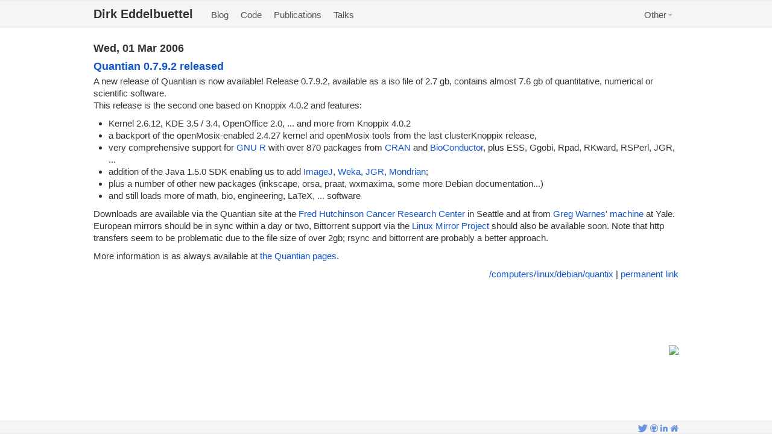

--- FILE ---
content_type: text/html
request_url: http://dirk.eddelbuettel.com/blog/2006/03/01/
body_size: 4244
content:
<!DOCTYPE html>
<html lang="en">
  <head>
    <meta charset="utf-8">
    <meta name="viewport" content="width=device-width, initial-scale=1.0">
    <meta name="description" content="Dirk Eddelbuettel, R, C++, Rcpp">
    <meta name="author" content="Dirk Eddelbuettel">
    <title>Thinking inside the box</title>
    <link rel="alternate" type="application/rss+xml" title="RSS" href="http://dirk.eddelbuettel.com/blog/index.rss">

    <link href="https://eddelbuettel.github.io/tb/themes/simplex/bootstrap.min.css" rel="stylesheet">
    <style type="text/css"> body { padding-top: 50px; padding-bottom: 20px; } </style>
    <style type="text/css"> code { white-space: pre; } </style>
    <style type="text/css"> table.sourceCode, tr.sourceCode, td.lineNumbers, td.sourceCode 
      {
      margin: 0; padding: 0; vertical-align: baseline; border: none; }
      table.sourceCode { width: 100%; line-height: 100%; background-color: #f8f8f8; }
      td.lineNumbers { text-align: right; padding-right: 4px; padding-left: 4px; 
                       color: #aaaaaa; border-right: 1px solid #aaaaaa; }
      td.sourceCode { padding-left: 5px; }
      pre, code { background-color: #f8f8f8; }
      code > span.kw { color: #204a87; font-weight: bold; }
      code > span.dt { color: #204a87; }
      code > span.dv { color: #0000cf; }
      code > span.bn { color: #0000cf; }
      code > span.fl { color: #0000cf; }
      code > span.ch { color: #4e9a06; }
      code > span.st { color: #4e9a06; }
      code > span.co { color: #8f5902; font-style: italic; }
      code > span.ot { color: #8f5902; }
      code > span.al { color: #ef2929; }
      code > span.fu { color: #000000; }
      code > span.er { font-weight: bold; 
      }
    </style>
    <style type="text/css">
      a.sourceLine { display: inline-block; line-height: 1.25; }
      a.sourceLine { pointer-events: none; color: inherit; text-decoration: inherit; }
      a.sourceLine:empty { height: 1.2em; }
      .sourceCode { overflow: visible; }
      code.sourceCode { white-space: pre; position: relative; }
      div.sourceCode { margin: 1em 0; }
      pre.sourceCode { margin: 0; }
      @media screen {
      div.sourceCode { overflow: auto; }
      }
      @media print {
      code.sourceCode { white-space: pre-wrap; }
      a.sourceLine { text-indent: -1em; padding-left: 1em; }
      }
      pre.numberSource a.sourceLine
        { position: relative; left: -4em; }
      pre.numberSource a.sourceLine::before
        { content: attr(data-line-number);
          position: relative; left: -1em; text-align: right; vertical-align: baseline;
          border: none; pointer-events: all; display: inline-block;
          -webkit-touch-callout: none; -webkit-user-select: none;
          -khtml-user-select: none; -moz-user-select: none;
          -ms-user-select: none; user-select: none;
          padding: 0 4px; width: 4em;
          color: #aaaaaa;
        }
      pre.numberSource { margin-left: 3em; border-left: 1px solid #aaaaaa;  padding-left: 4px; }
      div.sourceCode
        { background-color: #f8f8f8; }
      @media screen {
      a.sourceLine::before { text-decoration: underline; }
      }
      code span.al { color: #ef2929; } /* Alert */
      code span.an { color: #8f5902; font-weight: bold; font-style: italic; } /* Annotation */
      code span.at { color: #c4a000; } /* Attribute */
      code span.bn { color: #0000cf; } /* BaseN */
      code span.cf { color: #204a87; font-weight: bold; } /* ControlFlow */
      code span.ch { color: #4e9a06; } /* Char */
      code span.cn { color: #000000; } /* Constant */
      code span.co { color: #8f5902; font-style: italic; } /* Comment */
      code span.cv { color: #8f5902; font-weight: bold; font-style: italic; } /* CommentVar */
      code span.do { color: #8f5902; font-weight: bold; font-style: italic; } /* Documentation */
      code span.dt { color: #204a87; } /* DataType */
      code span.dv { color: #0000cf; } /* DecVal */
      code span.er { color: #a40000; font-weight: bold; } /* Error */
      code span.ex { } /* Extension */
      code span.fl { color: #0000cf; } /* Float */
      code span.fu { color: #000000; } /* Function */
      code span.im { } /* Import */
      code span.in { color: #8f5902; font-weight: bold; font-style: italic; } /* Information */
      code span.kw { color: #204a87; font-weight: bold; } /* Keyword */
      code span.op { color: #ce5c00; font-weight: bold; } /* Operator */
      code span.ot { color: #8f5902; } /* Other */
      code span.pp { color: #8f5902; font-style: italic; } /* Preprocessor */
      code span.sc { color: #000000; } /* SpecialChar */
      code span.ss { color: #4e9a06; } /* SpecialString */
      code span.st { color: #4e9a06; } /* String */
      code span.va { color: #000000; } /* Variable */
      code span.vs { color: #4e9a06; } /* VerbatimString */
      code span.wa { color: #8f5902; font-weight: bold; font-style: italic; } /* Warning */
    </style>
    <link href="https://eddelbuettel.github.io/tb/themes/simplex/bootstrap-responsive.min.css" rel="stylesheet">
    <link href="//maxcdn.bootstrapcdn.com/font-awesome/3.0.2/css/font-awesome.min.css" rel="stylesheet"> <!-- FontAwesome -->
    <!-- Le HTML5 shim, for IE6-8 support of HTML5 elements -->
    <!--[if lt IE 9]>
	<script src="http://html5shim.googlecode.com/svn/trunk/html5.js"></script>
    <![endif]-->
    <link rel="shortcut icon" href="data:image/x-icon;," type="image/x-icon"> 

    <script type="text/javascript">
      var _gaq = _gaq || [];
      _gaq.push(['_setAccount', 'UA-16698262-1']);
      _gaq.push(['_setDomainName', '.eddelbuettel.com']);
      _gaq.push(['_trackPageview']);
      (function() {
      var ga = document.createElement('script'); ga.type = 'text/javascript'; ga.async = true;
      ga.src = ('https:' == document.location.protocol ? 'https://ssl' : 'http://www') + '.google-analytics.com/ga.js';
      var s = document.getElementsByTagName('script')[0]; s.parentNode.insertBefore(ga, s);
      })();
    </script>
    <base href="https://dirk.eddelbuettel.com/">
  </head>

  <body>
    <div class="navbar navbar-fixed-top">
      <div class="navbar-inner">
        <div class="container">
	  <div class="row">
	    <div class="span10 offset1"> 
	      <a class="btn btn-navbar" data-toggle="collapse" data-target=".nav-collapse">
		<span class="icon-bar"></span>
		<span class="icon-bar"></span>
		<span class="icon-bar"></span>
	      </a>
	      <a class="brand" href="/"><strong>Dirk Eddelbuettel</strong></a>
	      <div class="nav-collapse">
		<ul class="nav">
		  <li><a href="/blog/">Blog</a></li>
		  <li><a href="/code/">Code</a></li>
		  <li><a href="/papers.html">Publications</a></li>
		  <li><a href="/presentations.html">Talks</a></li>
		</ul>
		<ul class="nav pull-right">
                  <li class="dropdown">
		    <a href="#" class="dropdown-toggle" data-toggle="dropdown">Other<b class="caret"></b></a>
                    <ul class="dropdown-menu">
		      <li><a href="/code/rcpp.html">Rcpp (local page)</a></li>
		      <li><a href="http://www.rcpp.org">Rcpp website</a></li>
		      <li><a href="/code/rinside.html">RInside</a></li>
		      <li><a href="/code/rquantlib.html">RQuantLib</a></li>
		      <li><a href="/cranberries/">CRANberries</a></li>
		      <li><a href="http://www.rinfinance.com">R/Finance Conferences</a></li>
		      <li><a href="/quantian.html">Quantian</a></li>
		      <li><a href="/site.html">Site map</a></li>
		    </ul>
		  </li>
		</ul>
	      </div><!--/.nav-collapse -->
	    </div>
	  </div>
	</div>
      </div>
    </div>














<div class="container">
  <div class="row" style="padding-top: 15px">
    <div class="span10 offset1"> 
       <h3><span class="dateheader">Wed, 01 Mar 2006</span></h3>
    </div>
  </div>
</div>
        <div class="container">
	  <div class="row">
	    <div class="span10 offset1"> 

              <h3><a name="uploaded_0.7.9.2"><b>Quantian 0.7.9.2 released</b></a></h3>

	      
A new release of Quantian is now available!  Release 0.7.9.2, available as a
iso file of 2.7 gb, contains almost 7.6 gb of quantitative, numerical or
scientific software.

<p>
This release is the second one based on Knoppix 4.0.2 and features:
<ul>
  <li> Kernel 2.6.12, KDE 3.5 / 3.4, OpenOffice 2.0, ... and more from
  Knoppix 4.0.2 
  <li> a backport of the openMosix-enabled 2.4.27 kernel and openMosix tools
  from the last clusterKnoppix release, 
  <li> very comprehensive support for
  <a href="http://www.r-project.org">GNU R</a> with over 870 packages from
  <a href="http://cran.r-project.org">CRAN</a> and
  <a href="http://www.bioconductor.org">BioConductor</a>, plus ESS, Ggobi,
  Rpad, RKward, RSPerl, JGR, ...
  <li> addition of the Java 1.5.0 SDK enabling us to add
	<a href="http://rsb.info.nih.gov/ij">ImageJ</a>, 
	<a href="http://www.cs.waikato.ac.nz/ml/weka/">Weka</a>, 
        <a href="http://www.rosuda.org/JGR">JGR</a>, 
        <a href="http://www.rosuda.org/Mondrian">Mondrian</a>;
  <li>plus a number of other new packages (inkscape, orsa, praat, wxmaxima,
 	some more Debian documentation...)
  <li> and still loads more of math, bio, engineering, LaTeX, ... software
</ul>
<p>

Downloads are available via the Quantian site at the <a
href="http://quantian.fhcrc.org">Fred Hutchinson Cancer Research Center</a>
in Seattle </a> and at from <a
href="http://research.warnes.net/downloads/quantian/CURRENT/">Greg Warnes'
machine</a> at Yale. European mirrors should be in sync within a day or two,
Bittorrent support via the <a
href="http://www.tlm-project.org/public/distributions/quantian/">Linux Mirror
Project</a> should also be available soon.  Note that http transfers seem to
be problematic due to the file size of over 2gb; rsync and bittorrent are
probably a better approach.

<p>
More information is as always available at <a
href="http://dirk.eddelbuettel.com/quantian/">the Quantian pages</a>.


              <p align="right" class="storybottom">
                <a href="http://dirk.eddelbuettel.com/blog/computers/linux/debian/quantix">/computers/linux/debian/quantix</a>  |  
                <a href="http://dirk.eddelbuettel.com/blog/2006/03/01#uploaded_0.7.9.2">permanent link</a>
              </p>
	      
            </div>
          </div>
        </div>

    <div class="container">
      <div class="row">
        <div class="span12" align="center">
	  <!-- Portrait tablet to landscape and desktop -->
          <div id="footer" class="hidden-phone">
	    <script async src="//pagead2.googlesyndication.com/pagead/js/adsbygoogle.js"></script>
  	    <!-- 728x90 for Blog -->
  	    <ins class="adsbygoogle" style="display:inline-block;width:728px;height:90px"
  	      data-ad-client="ca-pub-6407993940509532" data-ad-slot="1309928671">
	    </ins>
	    <script> (adsbygoogle = window.adsbygoogle || []).push({}); </script>
          </div>
	  <!-- Landscape phones and down -->
          <div id="footer" class="visible-phone">
	    <script async src="//pagead2.googlesyndication.com/pagead/js/adsbygoogle.js"></script>
	    <!-- 320x50 mobile banner for blog -->
	    <ins class="adsbygoogle" style="display:inline-block;width:320px;height:50px"
	      data-ad-client="ca-pub-6407993940509532" data-ad-slot="2551159474">
	    </ins>
	    <script> (adsbygoogle = window.adsbygoogle || []).push({}); </script>
	  </div>
        </div>
      </div>
    </div> <!-- /container -->

    <div class="container">
      <div class="row"> 
        <div class="span1 offset10"> 
	  <div valign="bottom" align="right">
            <a href="http://www.raelity.org/apps/blosxom/">
              <img src="/icons/pb_blosxom.gif" border="1" hspace="0" vspace="0"/>
            </a>
          </div>
        </div>
      </div>
    </div>
    
    <div class="navbar navbar-fixed-bottom">      
      <div class="navbar-inner">
        <div class="container">
	  <div class="row"> 
	    <div class="span10 offset1"> 
	      <div style="padding-bottom: 2px;">
		<div class="pull-right">
		  <a href="https://twitter.com/eddelbuettel"><i class="icon-twitter"></i></a>
		  <!-- <a href="https://plus.google.com/+DirkEddelbuettel"><i class="icon-google-plus"></i></a> -->
		  <a href="https://github.com/eddelbuettel"><i class="icon-github"></i></a>
		  <!-- <a href="http://stackoverflow.com/users/143305/dirk-eddelbuettel"><i class="icon-stackexchange"></i></a> -->
		  <a href="https://www.linkedin.com/in/dirkeddelbuettel/"><i class="icon-linkedin"></i></a>
                  <a href="https://dirk.eddelbuettel.com"><i class="icon-home"></i>
                  <!-- <a href="https://dirk.eddelbuettel.com/blog/index.rss"><i class="icon-rss"></i></a> -->
                </div>
	      </div>
	    </div>
	  </div>
	</div>
      </div>
    </div>
    
    <!-- Le javascript ================================================== -->
    <!-- Placed at the end of the document so the pages load faster -->
    <script src="https://eddelbuettel.github.io/tb/jquery/jquery.js"></script>
    <script src="https://eddelbuettel.github.io/tb/js/bootstrap-transition.js"></script>
    <script src="https://eddelbuettel.github.io/tb/js/bootstrap-alert.js"></script>
    <script src="https://eddelbuettel.github.io/tb/js/bootstrap-modal.js"></script>
    <script src="https://eddelbuettel.github.io/tb/js/bootstrap-dropdown.js"></script>
    <script src="https://eddelbuettel.github.io/tb/js/bootstrap-scrollspy.js"></script>
    <script src="https://eddelbuettel.github.io/tb/js/bootstrap-tab.js"></script>
    <script src="https://eddelbuettel.github.io/tb/js/bootstrap-tooltip.js"></script>
    <script src="https://eddelbuettel.github.io/tb/js/bootstrap-popover.js"></script>
    <script src="https://eddelbuettel.github.io/tb/js/bootstrap-button.js"></script>
    <script src="https://eddelbuettel.github.io/tb/js/bootstrap-collapse.js"></script>
    <script src="https://eddelbuettel.github.io/tb/js/bootstrap-carousel.js"></script>
    <script src="https://eddelbuettel.github.io/tb/js/bootstrap-typeahead.js"></script>
  </body>
</html>



--- FILE ---
content_type: text/html; charset=utf-8
request_url: https://www.google.com/recaptcha/api2/aframe
body_size: 248
content:
<!DOCTYPE HTML><html><head><meta http-equiv="content-type" content="text/html; charset=UTF-8"></head><body><script nonce="eucNl3O8BbSwaA9MMXkLjg">/** Anti-fraud and anti-abuse applications only. See google.com/recaptcha */ try{var clients={'sodar':'https://pagead2.googlesyndication.com/pagead/sodar?'};window.addEventListener("message",function(a){try{if(a.source===window.parent){var b=JSON.parse(a.data);var c=clients[b['id']];if(c){var d=document.createElement('img');d.src=c+b['params']+'&rc='+(localStorage.getItem("rc::a")?sessionStorage.getItem("rc::b"):"");window.document.body.appendChild(d);sessionStorage.setItem("rc::e",parseInt(sessionStorage.getItem("rc::e")||0)+1);localStorage.setItem("rc::h",'1768885540432');}}}catch(b){}});window.parent.postMessage("_grecaptcha_ready", "*");}catch(b){}</script></body></html>